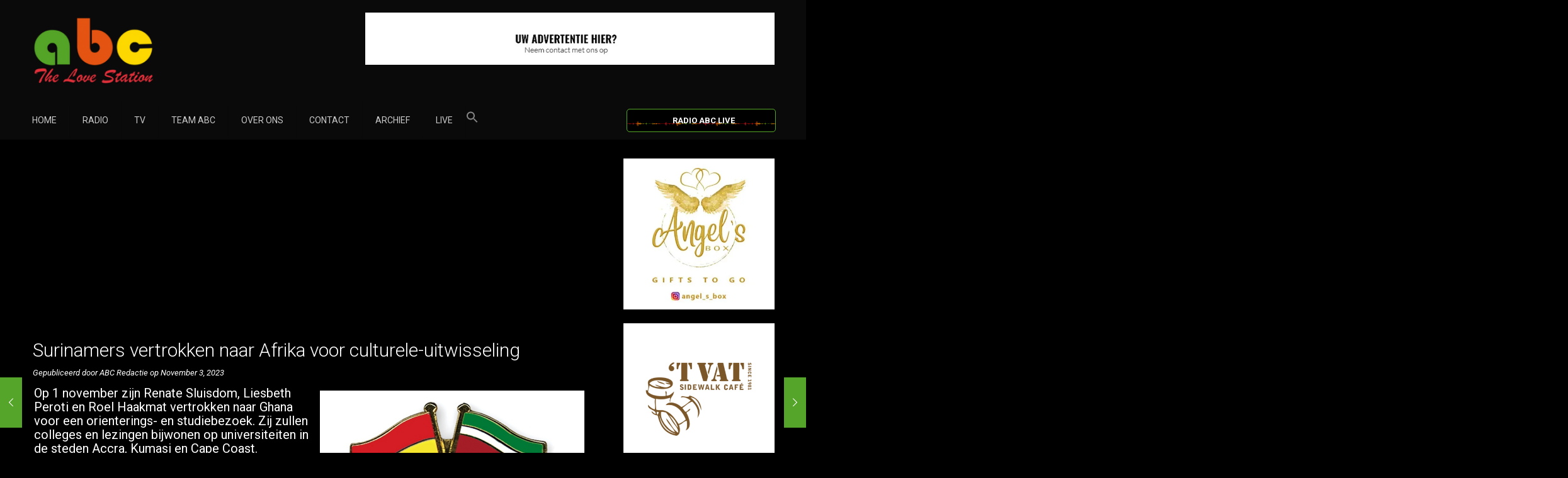

--- FILE ---
content_type: text/html; charset=utf-8
request_url: https://www.google.com/recaptcha/api2/aframe
body_size: 261
content:
<!DOCTYPE HTML><html><head><meta http-equiv="content-type" content="text/html; charset=UTF-8"></head><body><script nonce="hO9DxMSCRap4ujhtkZW8aw">/** Anti-fraud and anti-abuse applications only. See google.com/recaptcha */ try{var clients={'sodar':'https://pagead2.googlesyndication.com/pagead/sodar?'};window.addEventListener("message",function(a){try{if(a.source===window.parent){var b=JSON.parse(a.data);var c=clients[b['id']];if(c){var d=document.createElement('img');d.src=c+b['params']+'&rc='+(localStorage.getItem("rc::a")?sessionStorage.getItem("rc::b"):"");window.document.body.appendChild(d);sessionStorage.setItem("rc::e",parseInt(sessionStorage.getItem("rc::e")||0)+1);localStorage.setItem("rc::h",'1768759195290');}}}catch(b){}});window.parent.postMessage("_grecaptcha_ready", "*");}catch(b){}</script></body></html>